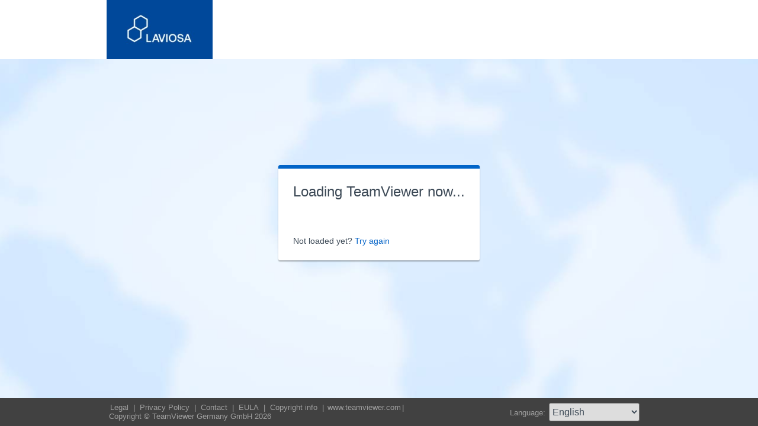

--- FILE ---
content_type: text/html; charset=utf-8
request_url: https://get.teamviewer.com/f5vxep5
body_size: 3523
content:


<!DOCTYPE html PUBLIC "-//W3C//DTD XHTML 1.0 Transitional//EN" "http://www.w3.org/TR/xhtml1/DTD/xhtml1-transitional.dtd">

<html xmlns="http://www.w3.org/1999/xhtml">
<head><meta http-equiv="X-UA-Compatible" content="IE=edge,chrome=1" /><meta http-equiv="Content-Type" content="text/html; charset=utf-8" /><meta name="viewport" content="width=device-width" /><meta id="appleItunesMetaTag" name="apple-itunes-app" /><title>
	TeamViewer
</title>

	<link rel="stylesheet" type="text/css" href="/get/styles/stylesTv11.css?v=638767607704972572"/>
	<link rel="shortcut icon" type="image/x-icon" href="/favicon.ico?v=638301867190250332" />
	
	
	<script type="text/javascript" src="https://code.jquery.com/jquery-3.7.1.min.js"></script>
	<link rel="stylesheet" href="https://code.jquery.com/ui/1.13.2/themes/base/jquery-ui.css" />
	<script type="text/javascript" src="https://code.jquery.com/ui/1.13.2/jquery-ui.min.js"></script>
	<script defer type="text/javascript" src="/get/res/scripts/connect.js?v=637973712227716144"></script>

	<style type="text/css">
		.backgroundMiddle {
			background-image:url(/get/styles/background_globe.jpg?v=637973712227775983);
		}
		
	</style>

	
	<style type="text/css">
		.backgroundLineTop {
			display: none;
		}

		.backgroundTop {
			padding: 0 0;
			background-color: #0064c8;
		}

		.backgroundLineBottom {
			background: none;
			border-top: 1px solid #b7dbff;
			height: 0;
		}

		.footerLine a:hover, .footerLine a:visited, .footerLine a:active, .footerLine a:link {
			top: 0;
		}

		#tJoinUsing {
			display: block;
		}
	</style>
</head>
	
<body id="bodyTag">



	<div class="backgroundTop" style="background-color: #FFFFFF;">
		<div class="inner">
			<a id="linkLogo">
				<img class="tvQsLogo" src="https://get.teamviewer.com/common/logo/get.ashx?configID=f5vxep5&systemName=GetTeamviewerCom" alt="TeamViewer" title="TeamViewer"/>
			</a>
		</div>
	</div>
	<div class="backgroundMiddle fullHeight">
		<div class="inner fullHeight">
			<div class="backgroundWorldMap fullHeight">
				
	<script defer type="text/javascript" src="/js/spin.min.js?v=504911232000000000"></script>
	<script type="text/javascript">
		var configId = "f5vxep5";
		var version = "15";
		var isCustomModule = true;

		var requestParameter = {
			"ConfigId": configId,
			"Version": version,
			"IsCustomModule": isCustomModule,
			"Subdomain": "1",
			"ConnectionId": ""
		}

		$(window).on('load', function () {
			if (isCustomModule === true) {
				var opts = {
					top: '50%', // Top position relative to parent
					left: '50%', // Left position relative to parent
					position: 'relative'
				};
				var target = document.getElementById('mainBoxInner');
				var spinner = new Spinner(opts).spin(target);
				$.ajax({
					type: "POST",
					url: location.origin + "/api/CustomDesign",
					contentType: "application/json; charset=utf-8",
					data: JSON.stringify(requestParameter),
					dataType: "json",
					success: function (response) {
						spinner.stop();
						var timestamp = '';
						if (response.indexOf('?') >= 0) {
							timestamp = "&" + new Date().getTime();
						}

						$('#MasterBodyContent_btnRetry').attr('href', response + timestamp);
						window.location.replace(response);
					},
					failure: function () {
						spinner.stop();
						window.location.replace("https://www.teamviewer.com");
					}
				});
			}
		});

		function EditDownloadLink() {
			var url = $('#MasterBodyContent_btnRetry').attr('href');
			if (!(url.indexOf('?') >= 0)) {
				return;
			}
			var lastIndex = url.lastIndexOf('&');
			if (lastIndex !== -1) {
				url = url.substring(0, lastIndex);
			}
			var timestamp = new Date().getTime();
			url = url + "&" + timestamp;
			$('#MasterBodyContent_btnRetry').attr('href', url);
		}
	</script>
	<form method="post" action="get/Download.aspx" id="formMain">
<div class="aspNetHidden">
<input type="hidden" name="__VIEWSTATE" id="__VIEWSTATE" value="dWqaBQvelx4QwVrPgoF3urcifXXAGR28wqFgOrgblVN1cTcZ239h8WNazXkI27Q+z1g+mzSEj5tuCvd926IjTwsagkPAIce4LG9T/gHPUhemmEMBVYlawAclifEu4lNK0Ux3LlPadd3XzWg/[base64]/WsYD655rO9TwpwDKY6WUb3qtYy6+75tSquB+9Ia/8BQYJQInGD4gGZ0u8qxO0PPARZyuOlrYjETC31lklDrdW4JfGxi9Y0b+DrWLEGSpjDl4TMDIZPhDYTTD7PhToq+X9v6FDhYTpubNOyD9uZ4uuhMASG3XXX1qboO2gmDxZOrsap7e6vYFRw3oK2MwTwx7ZZhUlTM/TAFwydU8jyFJdVlOnwf/RsUciq3EBGE4A3dldk/o49uyT09PHtnG/i63xJGFTnrQZlqeYHe4nL7nEpNszz7z6UOK61RfVYpn2jXRBNg4RT8/YnWEZuNThmRrxtyemcmNL9F7R4bt1ILgubTP9FS1IOBVAEMsYP5nrj7XEkuXnducy7dmucXujvn+6+BS2CzA5lb4yb28je+bcc9cauci2YvnIpENuYDSjuLmacmOvtE5j7K0Bgq3bA/nB0NWwUrmD6YTjV/fmkmSJdOw9bTxNkPwqxo/WStSyy4LUv3BGOIF7OXL9oXwq06evX8c6/Pflti/5vo0kXtba00+N1oh+UWonWHvFYBfKZL051CeTtUZsh75FKmKFAdM7hK6+iA6U10L7YsTA+CLL8IL8ZGV/iSUC6CEGE/+FKxPJW6Usz8xsXKitgCgRWhIRQIZELKmriW2AMnDhziTCeP67AQMfG+sKOUXAXFhgnUbg1mRUWQZUIv59gnG7Y+a9O+Yqtu/JcVBBjCztA/gWld0iFbqnrR4cnlrLeB+TbIjYCnAa6h21c2+NXjpuYaRt3NaCAgPWwv1ZggYeIB9bBqTMuulospVYbOtOyBkucexNLOYYc7zEbkLAoR8QkLdFEghxblt8aGU6Yx/LSdmNPAP3nxqnm2GaRug4Hq8ShWJPThavh12we+JMlpvS0CnI7ZkFPFhC67c7ulmks4LjV64Y48ElaQ2XAzeDe4x/7gWr7jrloUjyOiooi/F4nmvBR/Yzs3yZrNKjWtycJbqAVk+UVfqcVrftdvWNDDpf1YUjJxM0NtYpryAKUwtbkTAGdr+SwRhZmthyjup4KmlslibVUS1138JCyFCIDpJaLLKdJF0PgaKDZRqt2N1I4zQPJ6KDaf/pkhYFy7EJhODuNLZWpoM+f5h9zEWpQvguCsnfWqDygN5if9Zf4rL/mEp7tBxetq8Hn475sv247orumChWEr6RcfhZFc4X6aDO9TS4bbwLTnQtTsmFM588NIsY0VNz5YBOE/qaImcIxAlQfopoAQ1KraDfp+82zKMS2ymkphCmSNAG2HkJBIfW/ugzqEXs6vzKuCgTMlr4MdK2Vs8qh+m1fB5e11UqjAutBlki0T3FP8kiT4rN9sZIW3svTJNHvrKC3AD26iNb1NpTok214+r2hBRW+SdgLxoPxt8iEDZQ==" />
</div>

<div class="aspNetHidden">

	<input type="hidden" name="__VIEWSTATEGENERATOR" id="__VIEWSTATEGENERATOR" value="C3107219" />
</div>
		<div class="centeredPanelContainer fullHeight">
			<div class="centeredPanelCell">
				<div class="centeredPanel">
					<div class="panelContent">
						<div class="textColumnMessage" >
							<div class="instructionsCaption">
								Loading TeamViewer now...
							</div>
							<div style="margin-top: 30px" id="mainBoxInner"></div><br/>
							<div style="margin-top: 15px">
								<span class="webConnectorLinkCaption" id="webConnectorLinkCaption">
									Not loaded yet?
								</span>
								<span class="webConnectorLink" id="webConnectorLink">
									<a id="MasterBodyContent_btnRetry" onclick="EditDownloadLink();">Try again</a>
								</span>
							</div>
						</div>
					</div>
				</div>
			</div>
		</div>
	</form>

			</div>
		</div>
	</div>
	<div class="footerArea">
		<div class="inner">
			

<script type="text/javascript">
	function changeLanguage(loc) {
		window.location = loc.options[loc.selectedIndex].value;
	}
</script>

<div class="footer">
	<div class="footerMenu">
		<p class="footerLine">
			<a href="https://www.teamviewer.com/en/address/" class="noWrap">
				<span id="Footer1_lImprint">Legal</span>
			</a>| 
			<a href="https://www.teamviewer.com/privacy-policy/" class="noWrap">
				<span id="Footer1_lPrivacyCookies">Privacy&nbsp;Policy</span>
			</a>| 
			<a href="https://www.teamviewer.com/support/contact/" class="noWrap">
				<span id="Footer1_lContact">Contact</span>
			</a>| 
			<a href="https://www.teamviewer.com/eula/" class="noWrap">
				<span id="Footer1_lEula">EULA</span>
			</a>| 
			<a href="https://www.teamviewer.com/link/?url=741273" target="_blank" class="noWrap">
				<span id="Footer1_lCopyrightInfo">Copyright info</span>
			</a>| 

			<a href="https://www.teamviewer.com/en/" class="noWrap">www.teamviewer.com</a>| 
			<span id="Footer1_lCopyright" class="noWrap">Copyright © TeamViewer Germany GmbH 2026</span>
		</p>
	</div>

	<div class="footerLanguage">
		<form action="" name="jump">
			<p style="margin: 0; padding: 0">
				<span>Language: </span>
				<select name="ctl00$Footer1$selLanguage" id="Footer1_selLanguage" onchange="changeLanguage(this)">
	<option selected="selected" value="/en/f5vxep5">English</option>
	<option value="/ar/f5vxep5">العربية</option>
	<option value="/cs/f5vxep5">Česky</option>
	<option value="/da/f5vxep5">Dansk</option>
	<option value="/de/f5vxep5">Deutsch</option>
	<option value="/es/f5vxep5">Espa&#241;ol</option>
	<option value="/fr/f5vxep5">Fran&#231;ais</option>
	<option value="/hi/f5vxep5">!language_hi!</option>
	<option value="/it/f5vxep5">Italiano</option>
	<option value="/nl/f5vxep5">Nederlands</option>
	<option value="/no/f5vxep5">Norsk</option>
	<option value="/pl/f5vxep5">Polski</option>
	<option value="/pt/f5vxep5">Portugu&#234;s</option>
	<option value="/fi/f5vxep5">Suomi</option>
	<option value="/sv/f5vxep5">Svenska</option>
	<option value="/tr/f5vxep5">T&#252;rk&#231;e</option>
	<option value="/ru/f5vxep5">Русский</option>
	<option value="/ja/f5vxep5">日本語</option>
	<option value="/ko/f5vxep5">한국어</option>
	<option value="/zhcn/f5vxep5">中文 (简体)</option>
	<option value="/ro/f5vxep5">Rom&#226;nă</option>
	<option value="/uk/f5vxep5">Українська</option>
	<option value="/hr/f5vxep5">Hrvatski</option>
	<option value="/sk/f5vxep5">Slovenčina</option>
	<option value="/sr/f5vxep5">Srpski</option>
	<option value="/bg/f5vxep5">Български</option>
	<option value="/hu/f5vxep5">Magyar</option>
	<option value="/lt/f5vxep5">Lietuvių</option>
	<option value="/zhtw/f5vxep5">中文 (台灣)</option>
	<option value="/el/f5vxep5">Ελληνικά</option>
	<option value="/vi/f5vxep5">Tiếng Việt</option>
	<option value="/id/f5vxep5">Bahasa Indonesia</option>
	<option value="/th/f5vxep5">ไทย</option>
	<option value="/he/f5vxep5">עברית</option>
</select>
			</p>
		</form>
	</div>

	<div style="clear: both;"></div>
</div>

		</div>
	</div>
</body>
</html>
